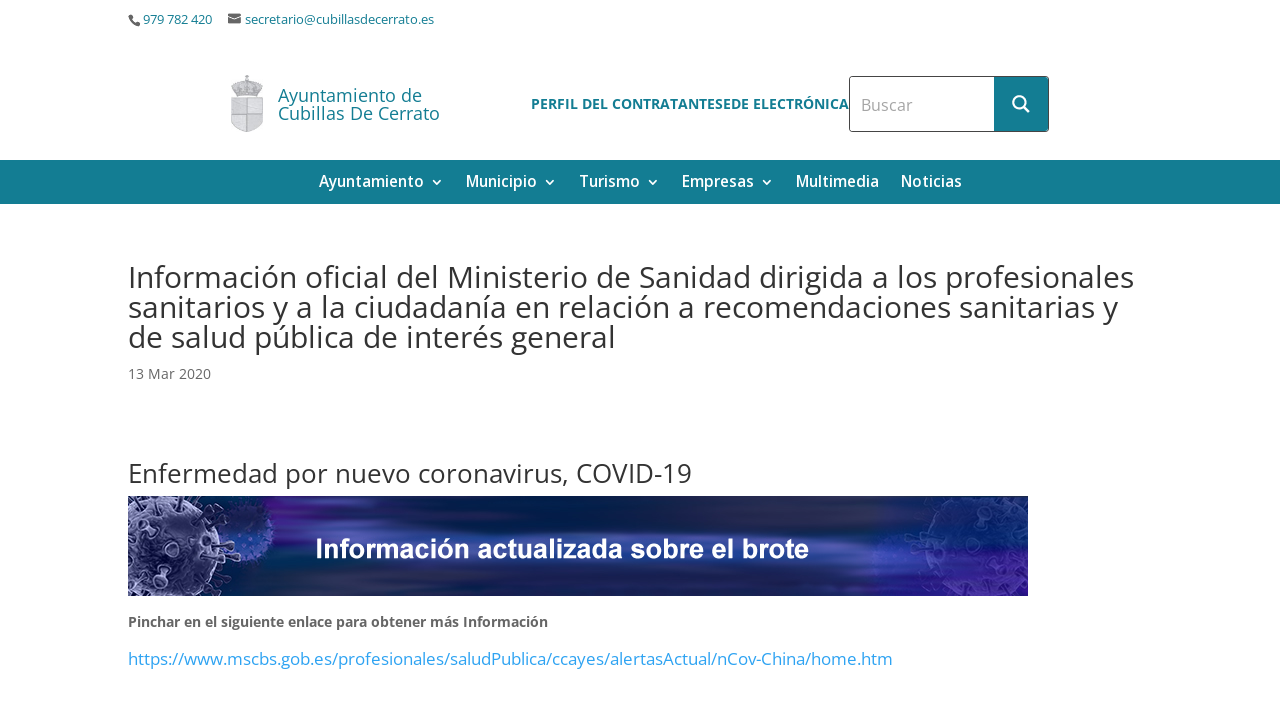

--- FILE ---
content_type: application/javascript
request_url: https://cubillasdecerrato.es/wp-content/themes/municipio/municipio.js?ver=1005
body_size: 1353
content:
window.addEventListener('DOMContentLoaded', (event) => {

    function setCSSVars() {
        let pr = document.documentElement.clientWidth * 0.1;
        document.documentElement.style.setProperty('--pr', `${pr}px`);

        let prvw = document.documentElement.clientWidth;
        document.documentElement.style.setProperty('--prvw', `${prvw}px`);
    }

    window.onresize = () => setCSSVars();

    function setup_collapsible_submenus() {

        var FirstLevel = jQuery('.et_mobile_menu > .menu-item-has-children > a');

        if (FirstLevel.length) {
            FirstLevel.off('click').click(function () {
                jQuery(this).attr('href', '#');
                jQuery(this).parent().children().children().toggleClass('reveal-items');
                jQuery(this).toggleClass('icon-switch');
            });
        }

    }

    setCSSVars();

    setTimeout(function() {setup_collapsible_submenus()}, 700);

    document.querySelectorAll('.et_pb_column_empty').forEach(function(el) {
        el.closest('div.et_pb_row').classList.add('et_pb_row_with_empty');
    });

    document.querySelectorAll('.empty-module').forEach(function(el) {
        el.closest('div.et_pb_column').closest('div.et_pb_row').classList.add('et_pb_row_with_empty');
        el.closest('div.et_pb_column').classList.add('et_pb_column_empty');
    });

});

